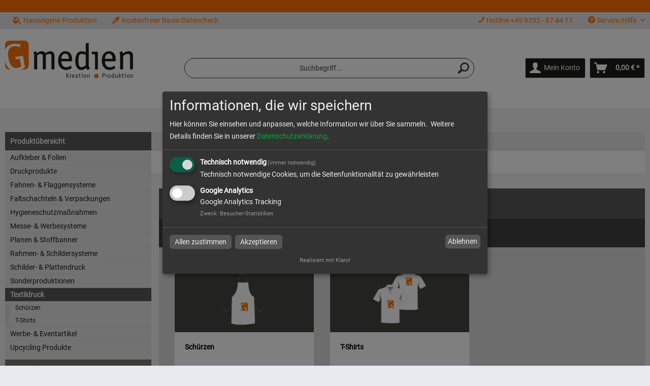

--- FILE ---
content_type: text/css
request_url: https://www.g-medien-shop.eu/fonts/roboto.css
body_size: 646
content:
/* roboto-regular - latin */
@font-face {
  font-family: 'Roboto';
  font-style: normal;
  font-weight: 400;
  src: url('../fonts/roboto/roboto-v20-latin-regular.eot'); /* IE9 Compat Modes */
  src: local('Roboto'), local('Roboto-Regular'),
       url('../fonts/roboto/roboto-v20-latin-regular.eot?#iefix') format('embedded-opentype'), /* IE6-IE8 */
       url('../fonts/roboto/roboto-v20-latin-regular.woff2') format('woff2'), /* Super Modern Browsers */
       url('../fonts/roboto/roboto-v20-latin-regular.woff') format('woff'), /* Modern Browsers */
       url('../fonts/roboto/roboto-v20-latin-regular.ttf') format('truetype'), /* Safari, Android, iOS */
       url('../fonts/roboto/roboto-v20-latin-regular.svg#Roboto') format('svg'); /* Legacy iOS */
}

--- FILE ---
content_type: image/svg+xml
request_url: https://www.g-medien-shop.eu/media/vector/1d/76/b5/EIW_G-Medien-GmbH_Lohr_Logo_Desktop_SVG_Icon.svg
body_size: 4528
content:
<?xml version="1.0" encoding="utf-8"?>
<!-- Generator: Adobe Illustrator 24.1.0, SVG Export Plug-In . SVG Version: 6.00 Build 0)  -->
<svg version="1.1" id="Ebene_1" xmlns="http://www.w3.org/2000/svg" xmlns:xlink="http://www.w3.org/1999/xlink" x="0px" y="0px"
	 viewBox="0 0 513.94 150.57" style="enable-background:new 0 0 513.94 150.57;" xml:space="preserve">
<style type="text/css">
	.st0{fill:#FF7100;}
	.st1{fill:#1D1D1B;}
	.st2{fill:none;stroke:#1D1D1B;stroke-width:0.8978;stroke-miterlimit:33.4021;}
	.st3{fill:none;stroke:#1D1D1B;stroke-width:0.5223;stroke-miterlimit:33.4021;}
	.st4{fill:none;stroke:#1D1D1B;stroke-width:0.3479;stroke-miterlimit:33.4021;}
</style>
<g>
	<path class="st0" d="M366.92,150.57c5.09,0,9.21-4.12,9.21-9.21c0-5.09-4.12-9.21-9.21-9.21c-5.09,0-9.21,4.12-9.21,9.21
		C357.71,146.45,361.84,150.57,366.92,150.57L366.92,150.57z"/>
	<path class="st0" d="M94.7,98.78V16.61c0,0,0-16.61-16.61-16.61H16.61C16.61,0,0,0,0,16.61v19.87
		c4.91-11.76,14.87-20.46,31.58-23.41c16.41-2.89,30.83,1.76,31.2,3.85c0.1,0.59-0.17,1.1-0.55,2.09l-1.94,4.63
		c-0.35,1.13-1.06,2.33-1.95,2.49c-1.78,0.31-10.38-5.68-24.65-3.16c-19.62,3.46-24.74,20.3-20.31,45.41
		c4.85,27.49,15.69,44.12,35.12,40.7c8.2-1.45,12.76-3.78,15.91-5.72l-5.5-31.21l-14.27,2.51c-1.43,0.25-2.24-0.22-2.45-1.41
		l-1.07-6.09c-0.21-1.19,0.4-1.91,1.83-2.16l26.75-4.72c1.43-0.25,2.24,0.22,2.45,1.41l7.08,40.13c0.68,3.86,0.89,5.05-1.4,6.68
		c-3.42,2.42-8.41,4.87-14.07,6.9h14.33C78.08,115.4,94.7,115.4,94.7,98.78L94.7,98.78z M0,83.37v15.41c0,0,0,16.61,16.61,16.61
		h5.04C11.01,109.4,4.08,97.94,0,83.37L0,83.37z"/>
	<path class="st1" d="M393.16,138.85v-6.61h1.99c1.47,0,3.33,0.08,3.33,2.95c0,3.18-1.73,3.67-3.64,3.67H393.16L393.16,138.85z
		 M393.16,140.66h1.86c2.71,0,5.58-1.16,5.58-5.53c0-4.57-3.26-4.7-5.25-4.7h-4c-0.21,0-0.31,0.1-0.31,0.31v17.08
		c0,0.21,0.1,0.31,0.31,0.31h1.5c0.21,0,0.31-0.1,0.31-0.31V140.66L393.16,140.66z M406.68,139.29c0.62-0.67,1.52-2.02,2.43-2.02
		c0.49,0,0.72,0.23,0.85,0.23c0.1,0,0.13-0.13,0.15-0.18l0.57-1.32c0.03-0.08,0.08-0.16,0.08-0.21c0-0.23-0.67-0.44-1.27-0.44
		c-1.5,0-2.43,1.45-3.1,2.17c-0.1-0.57-0.54-2.17-1.01-2.17c-0.05,0-0.16,0.05-0.26,0.13l-0.96,0.59c-0.05,0.03-0.16,0.1-0.18,0.26
		c0,0.08,0.08,0.28,0.28,0.65c0.36,0.65,0.44,1.5,0.44,1.96v8.86c0,0.21,0.1,0.31,0.31,0.31h1.34c0.21,0,0.31-0.1,0.31-0.31V139.29
		L406.68,139.29z M423.35,141.85c0-3.64-1.5-6.49-5.04-6.49c-3.75,0-5.25,3.05-5.25,6.61c0,3.7,1.5,6.51,4.99,6.51
		C421.82,148.49,423.35,145.47,423.35,141.85L423.35,141.85z M418.23,146.89c-2.38,0-3.05-2.2-3.05-5.14c0-2.56,0.7-4.78,3.02-4.78
		c2.33,0,3.02,2.33,3.02,4.86C421.23,144.8,420.53,146.89,418.23,146.89L418.23,146.89z M435.03,145.23
		c-0.62,0.39-1.76,1.52-3.1,1.52c-2.09,0-2.27-2.45-2.27-4.62c0-2.51,0.21-5.04,2.43-5.04c1.29,0,2.12,0.41,2.95,0.85V145.23
		L435.03,145.23z M436.99,129.76c0-0.13,0-0.34-0.21-0.34c-0.18,0.03-0.1,0-0.31,0.05l-1.27,0.31c-0.1,0.03-0.18,0.13-0.18,0.31
		v6.15c-0.7-0.44-1.58-0.88-3.18-0.88c-3,0-4.32,3.1-4.32,6.82c0,3.2,1.27,6.31,4.03,6.31c1.91,0,3.18-1.09,3.8-1.52
		c0.1,0.41,0.57,1.52,0.93,1.52c0.05,0,0.1-0.03,0.21-0.08l1.01-0.62c0.1-0.05,0.23-0.1,0.23-0.21c0-0.16-0.34-0.65-0.47-0.96
		c-0.28-0.65-0.28-1.42-0.28-2.58V129.76L436.99,129.76z M449.66,145.44c-0.49,0.47-2.14,1.32-2.95,1.32
		c-1.68,0-2.12-0.98-2.12-2.09v-8.97c0-0.13,0-0.34-0.18-0.34c-0.18,0.03-0.1,0-0.31,0.05l-1.29,0.31c-0.1,0.03-0.18,0.13-0.18,0.31
		v8.58c0,1.86,0.28,3.88,3.77,3.88c1.47,0,2.87-0.93,3.59-1.52c0.28,0.59,0.57,1.52,0.96,1.52c0.05,0,0.1-0.03,0.21-0.08l1.01-0.62
		c0.1-0.05,0.23-0.1,0.23-0.21c0-0.16-0.34-0.67-0.49-0.98c-0.26-0.54-0.28-1.11-0.28-1.71v-9.2c0-0.13,0-0.34-0.18-0.34
		c-0.18,0.03-0.1,0-0.31,0.05l-1.29,0.31c-0.1,0.03-0.18,0.13-0.18,0.31V145.44L449.66,145.44z M461.47,141.46l4.37-4.83
		c0.08-0.08,0.18-0.18,0.18-0.31c0-0.1-0.1-0.13-0.16-0.18l-0.9-0.62c-0.1-0.05-0.21-0.16-0.31-0.16c-0.13,0-0.21,0.13-0.28,0.21
		l-5.14,5.84v-11.65c0-0.13,0-0.34-0.18-0.34c-0.18,0.03-0.1,0-0.31,0.05l-1.29,0.31c-0.1,0.03-0.18,0.13-0.18,0.31v17.73
		c0,0.21,0.1,0.31,0.31,0.31h1.34c0.21,0,0.31-0.1,0.31-0.31v-6.05h0.05l5.27,6.51c0.05,0.08,0.15,0.21,0.28,0.21
		c0.1,0,0.21-0.1,0.31-0.16l0.91-0.62c0.05-0.05,0.15-0.08,0.15-0.18c0-0.13-0.13-0.23-0.18-0.31L461.47,141.46L461.47,141.46z
		 M477.49,146.22c0-0.08-0.08-0.15-0.18-0.15c-0.23,0-1.27,0.7-2.48,0.7c-1.55,0-1.55-1.06-1.55-2.09v-7.34h3.41
		c0.16,0,0.28-0.1,0.34-0.23l0.34-1.01c0-0.08,0.03-0.13,0.03-0.18c0-0.16-0.13-0.18-0.28-0.18h-3.82v-3.98c0-0.16,0-0.28-0.13-0.28
		c-0.05,0-0.1,0.03-0.18,0.03l-1.37,0.39c-0.18,0.05-0.28,0.16-0.28,0.31v3.54h-1.94c-0.18,0-0.18,0.13-0.18,0.31v0.98
		c0,0.13,0,0.31,0.18,0.31h1.94v7.34c0,0.96,0,2.12,0.75,2.92c0.39,0.49,1.32,0.9,2.43,0.9c1.4,0,3.33-0.72,3.33-1.06
		c0-0.08-0.03-0.16-0.05-0.26L477.49,146.22L477.49,146.22z M484.82,136.11c0-0.23-0.05-0.39-0.34-0.39h-3.64
		c-0.21,0-0.31,0.1-0.31,0.31v0.98c0,0.21,0.1,0.31,0.31,0.31h2.02v10.49c0,0.21,0.1,0.31,0.31,0.31h1.34c0.21,0,0.31-0.1,0.31-0.31
		V136.11L484.82,136.11z M485.29,131.18c0-0.85-0.7-1.58-1.58-1.58c-0.88,0-1.58,0.7-1.58,1.58c0,0.88,0.7,1.58,1.58,1.58
		C484.59,132.75,485.29,132.03,485.29,131.18L485.29,131.18z M500.31,141.85c0-3.64-1.5-6.49-5.04-6.49c-3.75,0-5.25,3.05-5.25,6.61
		c0,3.7,1.5,6.51,4.99,6.51C498.78,148.49,500.31,145.47,500.31,141.85L500.31,141.85z M495.19,146.89c-2.38,0-3.05-2.2-3.05-5.14
		c0-2.56,0.7-4.78,3.02-4.78c2.33,0,3.02,2.33,3.02,4.86C498.19,144.8,497.49,146.89,495.19,146.89L495.19,146.89z M513.41,139.24
		c0-1.86-0.21-3.88-3.07-3.88c-1.96,0-3.31,1.08-4.16,1.76c-0.03-0.21-0.34-1.76-0.8-1.76c-0.08,0-0.16,0.08-0.21,0.1l-1.16,0.65
		c-0.1,0.08-0.13,0.13-0.13,0.18c0,0.13,0.21,0.31,0.41,1.08c0.1,0.39,0.1,0.67,0.1,1.52v8.91c0,0.21,0.1,0.31,0.31,0.31h1.34
		c0.21,0,0.31-0.1,0.31-0.31v-9.15c0.65-0.57,1.73-1.58,3.41-1.58c1.4,0,1.68,0.98,1.68,2.09v8.63c0,0.21,0.1,0.31,0.31,0.31h1.34
		c0.21,0,0.31-0.1,0.31-0.31V139.24L513.41,139.24z"/>
	<path class="st1" d="M256.57,147.57c0.13-0.08,0.18-0.18,0.18-0.28c0-0.05-0.08-0.13-0.13-0.21l-6.17-7.75l6.02-7.98
		c0.05-0.08,0.15-0.21,0.15-0.28c0-0.1-0.1-0.16-0.23-0.26l-0.83-0.57c-0.16-0.1-0.21-0.18-0.31-0.18c-0.15,0-0.26,0.16-0.31,0.21
		l-6.59,8.94h-0.05v-8.48c0-0.21-0.1-0.31-0.31-0.31h-1.5c-0.21,0-0.31,0.1-0.31,0.31v17.08c0,0.21,0.1,0.31,0.31,0.31h1.5
		c0.21,0,0.31-0.1,0.31-0.31v-8.11h0.05l6.49,8.55c0.1,0.13,0.23,0.23,0.34,0.23c0.1,0,0.21-0.08,0.36-0.18L256.57,147.57
		L256.57,147.57z M262.85,139.28c0.62-0.67,1.52-2.02,2.43-2.02c0.49,0,0.72,0.23,0.85,0.23c0.1,0,0.13-0.13,0.16-0.18l0.57-1.32
		c0.03-0.08,0.08-0.16,0.08-0.21c0-0.23-0.67-0.44-1.27-0.44c-1.5,0-2.43,1.45-3.1,2.17c-0.1-0.57-0.54-2.17-1.01-2.17
		c-0.05,0-0.16,0.05-0.26,0.13l-0.96,0.59c-0.05,0.03-0.16,0.1-0.18,0.26c0,0.08,0.08,0.28,0.28,0.65c0.36,0.65,0.44,1.5,0.44,1.96
		v8.86c0,0.21,0.1,0.31,0.31,0.31h1.34c0.21,0,0.31-0.1,0.31-0.31V139.28L262.85,139.28z M271.12,140.72c0-1.29,0.52-3.77,2.89-3.77
		c2.25,0,2.69,2.43,2.69,3.77H271.12L271.12,140.72z M278.02,145.84c-0.05-0.08-0.08-0.16-0.15-0.16c-0.16,0-1.5,1.06-3.18,1.06
		c-2.95,0-3.57-2.84-3.57-4.42h7.42c0.28,0,0.28-0.21,0.28-0.57c0-2.22-0.39-6.41-4.7-6.41c-3.2,0-5.12,2.76-5.12,6.56
		c0,3.93,2.02,6.54,5.45,6.56c1.91,0,4.08-1.06,4.08-1.34c0-0.08-0.05-0.13-0.08-0.21L278.02,145.84L278.02,145.84z M291.36,138.96
		c0-2.17-1.01-3.62-3.98-3.62c-1.65,0-4.03,0.75-4.03,1.19c0,0.13,0.03,0.21,0.08,0.34l0.34,0.91c0.03,0.08,0.1,0.13,0.18,0.13
		c0.23,0,1.42-0.83,3.15-0.83c1.83,0,2.3,0.83,2.3,2.33v0.93c-1.6,0.05-6.77,0.13-6.77,4.5c0,2.3,1.32,3.64,3.36,3.64
		c2.14,0,3.41-1.45,3.72-1.73c0.13,0.36,0.59,1.73,0.98,1.73c0.05,0,0.1-0.03,0.21-0.08l1.01-0.62c0.1-0.05,0.23-0.1,0.23-0.21
		c0-0.15-0.36-0.65-0.47-0.96c-0.23-0.72-0.31-0.96-0.31-2.58V138.96L291.36,138.96z M289.39,145.27c-0.41,0.36-1.6,1.6-2.95,1.6
		c-1.32,0-1.89-1.16-1.89-2.2c0-2.71,3.69-2.71,4.83-2.74V145.27L289.39,145.27z M303.68,146.2c0-0.08-0.08-0.16-0.18-0.16
		c-0.23,0-1.27,0.7-2.48,0.7c-1.55,0-1.55-1.06-1.55-2.09v-7.34h3.41c0.16,0,0.28-0.1,0.34-0.23l0.34-1.01
		c0-0.08,0.03-0.13,0.03-0.18c0-0.15-0.13-0.18-0.28-0.18h-3.82v-3.98c0-0.16,0-0.28-0.13-0.28c-0.05,0-0.1,0.03-0.18,0.03
		l-1.37,0.39c-0.18,0.05-0.28,0.15-0.28,0.31v3.54h-1.94c-0.18,0-0.18,0.13-0.18,0.31V137c0,0.13,0,0.31,0.18,0.31h1.94v7.34
		c0,0.96,0,2.12,0.75,2.92c0.39,0.49,1.32,0.9,2.43,0.9c1.39,0,3.33-0.72,3.33-1.06c0-0.08-0.03-0.16-0.05-0.26L303.68,146.2
		L303.68,146.2z M311.02,136.1c0-0.23-0.05-0.39-0.34-0.39h-3.64c-0.21,0-0.31,0.1-0.31,0.31V137c0,0.21,0.1,0.31,0.31,0.31h2.02
		v10.49c0,0.21,0.1,0.31,0.31,0.31h1.34c0.21,0,0.31-0.1,0.31-0.31V136.1L311.02,136.1z M311.48,131.16c0-0.85-0.7-1.58-1.58-1.58
		c-0.88,0-1.58,0.7-1.58,1.58c0,0.88,0.7,1.58,1.58,1.58C310.79,132.74,311.48,132.01,311.48,131.16L311.48,131.16z M325.99,141.83
		c0-3.64-1.5-6.49-5.04-6.49c-3.75,0-5.25,3.05-5.25,6.61c0,3.69,1.5,6.51,4.99,6.51C324.46,148.47,325.99,145.45,325.99,141.83
		L325.99,141.83z M320.87,146.87c-2.38,0-3.05-2.2-3.05-5.14c0-2.56,0.7-4.78,3.02-4.78c2.33,0,3.02,2.33,3.02,4.86
		C323.87,144.78,323.17,146.87,320.87,146.87L320.87,146.87z M339.6,139.22c0-1.86-0.21-3.88-3.08-3.88c-1.96,0-3.31,1.08-4.16,1.76
		c-0.03-0.21-0.34-1.76-0.8-1.76c-0.08,0-0.16,0.08-0.21,0.1l-1.16,0.65c-0.1,0.08-0.13,0.13-0.13,0.18c0,0.13,0.21,0.31,0.41,1.09
		c0.1,0.39,0.1,0.67,0.1,1.52v8.91c0,0.21,0.1,0.31,0.31,0.31h1.34c0.21,0,0.31-0.1,0.31-0.31v-9.15c0.65-0.57,1.73-1.58,3.41-1.58
		c1.4,0,1.68,0.98,1.68,2.09v8.63c0,0.21,0.1,0.31,0.31,0.31h1.34c0.21,0,0.31-0.1,0.31-0.31V139.22L339.6,139.22z"/>
	<path class="st1" d="M117.46,112.93c0,1.16,0.58,1.75,1.75,1.75h7.57c1.16,0,1.75-0.58,1.75-1.75v-54.3
		c2.47-2.04,7.57-6.11,14.12-6.11c7.86,0,9.46,5.53,9.46,11.79v48.62c0,1.16,0.58,1.75,1.75,1.75h7.57c1.16,0,1.75-0.58,1.75-1.75
		V58.49c2.91-2.04,7.28-5.97,14.27-5.97c7.72,0,9.32,5.53,9.32,11.79v48.62c0,1.16,0.58,1.75,1.75,1.75h7.57
		c1.16,0,1.75-0.58,1.75-1.75V64.6c0-10.48-1.16-21.84-17.32-21.84c-6.99,0-14.85,5.53-19.22,8.74c-1.89-5.82-5.97-8.74-15.43-8.74
		c-6.11,0-15.14,5.1-18.93,8.59c-0.15-1.02-1.75-8.59-3.93-8.59c-0.44,0-1.02,0.44-1.31,0.58l-6.26,3.49
		c-0.58,0.44-0.73,0.73-0.73,1.02c0,0.73,1.17,1.6,1.89,4.95c0.73,3.35,0.87,6.84,0.87,10.19V112.93L117.46,112.93z M225.5,73.04
		c0-7.28,2.91-21.25,16.31-21.25c12.67,0,15.14,13.68,15.14,21.25H225.5L225.5,73.04z M264.37,101.87
		c-0.29-0.44-0.44-0.87-0.87-0.87c-0.87,0-8.44,5.97-17.91,5.97c-16.6,0-20.09-16.01-20.09-24.89h41.78c1.6,0,1.6-1.16,1.6-3.2
		c0-12.52-2.18-36.1-26.5-36.1c-18.05,0-28.83,15.58-28.83,36.98c0,22.13,11.36,36.83,30.72,36.98c10.77,0,23-5.97,23-7.57
		c0-0.44-0.29-0.73-0.44-1.16L264.37,101.87L264.37,101.87z M324.5,98.37c-3.49,2.18-9.9,8.59-17.47,8.59
		c-11.79,0-12.81-13.83-12.81-26.06c0-14.12,1.17-28.39,13.68-28.39c7.28,0,11.94,2.33,16.6,4.8V98.37L324.5,98.37z M335.56,11.17
		c0-0.73,0-1.89-1.16-1.89c-1.02,0.15-0.58,0-1.75,0.29l-7.13,1.75c-0.58,0.15-1.02,0.73-1.02,1.75v34.65
		c-3.93-2.47-8.88-4.95-17.91-4.95c-16.89,0-24.31,17.47-24.31,38.43c0,18.05,7.13,35.52,22.71,35.52c10.77,0,17.91-6.11,21.4-8.59
		c0.58,2.33,3.2,8.59,5.24,8.59c0.29,0,0.58-0.15,1.16-0.44l5.68-3.49c0.58-0.29,1.31-0.58,1.31-1.16c0-0.87-1.89-3.64-2.62-5.39
		c-1.6-3.64-1.6-8.01-1.6-14.56V11.17L335.56,11.17z M372.39,46.98c0-1.31-0.29-2.18-1.89-2.18h-20.53c-1.16,0-1.75,0.58-1.75,1.75
		v5.53c0,1.16,0.58,1.75,1.75,1.75h11.35v59.11c0,1.16,0.58,1.75,1.75,1.75h7.57c1.16,0,1.75-0.58,1.75-1.75V46.98L372.39,46.98z
		 M400.66,73.04c0-7.28,2.91-21.25,16.31-21.25c12.67,0,15.14,13.68,15.14,21.25H400.66L400.66,73.04z M439.53,101.87
		c-0.29-0.44-0.44-0.87-0.87-0.87c-0.87,0-8.44,5.97-17.91,5.97c-16.6,0-20.09-16.01-20.09-24.89h41.78c1.6,0,1.6-1.16,1.6-3.2
		c0-12.52-2.18-36.1-26.5-36.1c-18.05,0-28.82,15.58-28.82,36.98c0,22.13,11.35,36.83,30.72,36.98c10.77,0,23-5.97,23-7.57
		c0-0.44-0.29-0.73-0.44-1.16L439.53,101.87L439.53,101.87z M513.49,64.6c0-10.48-1.16-21.84-17.32-21.84
		c-11.06,0-18.63,6.12-23.44,9.9c-0.15-1.16-1.89-9.9-4.51-9.9c-0.44,0-0.87,0.44-1.17,0.58l-6.55,3.64
		c-0.58,0.44-0.73,0.73-0.73,1.02c0,0.73,1.16,1.75,2.33,6.11c0.58,2.18,0.58,3.79,0.58,8.59v50.23c0,1.16,0.58,1.75,1.75,1.75H472
		c1.16,0,1.75-0.58,1.75-1.75V61.4c3.64-3.2,9.75-8.88,19.22-8.88c7.86,0,9.46,5.53,9.46,11.79v48.62c0,1.16,0.58,1.75,1.75,1.75
		h7.57c1.16,0,1.75-0.58,1.75-1.75V64.6L513.49,64.6z"/>
	<path class="st2" d="M117.46,112.93c0,1.16,0.58,1.75,1.75,1.75h7.57c1.16,0,1.75-0.58,1.75-1.75v-54.3
		c2.47-2.04,7.57-6.11,14.12-6.11c7.86,0,9.46,5.53,9.46,11.79v48.62c0,1.16,0.58,1.75,1.75,1.75h7.57c1.16,0,1.75-0.58,1.75-1.75
		V58.49c2.91-2.04,7.28-5.97,14.27-5.97c7.72,0,9.32,5.53,9.32,11.79v48.62c0,1.16,0.58,1.75,1.75,1.75h7.57
		c1.16,0,1.75-0.58,1.75-1.75V64.6c0-10.48-1.16-21.84-17.32-21.84c-6.99,0-14.85,5.53-19.22,8.74c-1.89-5.82-5.97-8.74-15.43-8.74
		c-6.11,0-15.14,5.1-18.93,8.59c-0.15-1.02-1.75-8.59-3.93-8.59c-0.44,0-1.02,0.44-1.31,0.58l-6.26,3.49
		c-0.58,0.44-0.73,0.73-0.73,1.02c0,0.73,1.17,1.6,1.89,4.95c0.73,3.35,0.87,6.84,0.87,10.19V112.93L117.46,112.93z M225.5,73.04
		c0-7.28,2.91-21.25,16.31-21.25c12.67,0,15.14,13.68,15.14,21.25H225.5L225.5,73.04z M264.37,101.87
		c-0.29-0.44-0.44-0.87-0.87-0.87c-0.87,0-8.44,5.97-17.91,5.97c-16.6,0-20.09-16.01-20.09-24.89h41.78c1.6,0,1.6-1.16,1.6-3.2
		c0-12.52-2.18-36.1-26.5-36.1c-18.05,0-28.83,15.58-28.83,36.98c0,22.13,11.36,36.83,30.72,36.98c10.77,0,23-5.97,23-7.57
		c0-0.44-0.29-0.73-0.44-1.16L264.37,101.87L264.37,101.87z M324.5,98.37c-3.49,2.18-9.9,8.59-17.47,8.59
		c-11.79,0-12.81-13.83-12.81-26.06c0-14.12,1.17-28.39,13.68-28.39c7.28,0,11.94,2.33,16.6,4.8V98.37L324.5,98.37z M335.56,11.17
		c0-0.73,0-1.89-1.16-1.89c-1.02,0.15-0.58,0-1.75,0.29l-7.13,1.75c-0.58,0.15-1.02,0.73-1.02,1.75v34.65
		c-3.93-2.47-8.88-4.95-17.91-4.95c-16.89,0-24.31,17.47-24.31,38.43c0,18.05,7.13,35.52,22.71,35.52c10.77,0,17.91-6.11,21.4-8.59
		c0.58,2.33,3.2,8.59,5.24,8.59c0.29,0,0.58-0.15,1.16-0.44l5.68-3.49c0.58-0.29,1.31-0.58,1.31-1.16c0-0.87-1.89-3.64-2.62-5.39
		c-1.6-3.64-1.6-8.01-1.6-14.56V11.17L335.56,11.17z M372.39,46.98c0-1.31-0.29-2.18-1.89-2.18h-20.53c-1.16,0-1.75,0.58-1.75,1.75
		v5.53c0,1.16,0.58,1.75,1.75,1.75h11.35v59.11c0,1.16,0.58,1.75,1.75,1.75h7.57c1.16,0,1.75-0.58,1.75-1.75V46.98L372.39,46.98z
		 M400.66,73.04c0-7.28,2.91-21.25,16.31-21.25c12.67,0,15.14,13.68,15.14,21.25H400.66L400.66,73.04z M439.53,101.87
		c-0.29-0.44-0.44-0.87-0.87-0.87c-0.87,0-8.44,5.97-17.91,5.97c-16.6,0-20.09-16.01-20.09-24.89h41.78c1.6,0,1.6-1.16,1.6-3.2
		c0-12.52-2.18-36.1-26.5-36.1c-18.05,0-28.82,15.58-28.82,36.98c0,22.13,11.35,36.83,30.72,36.98c10.77,0,23-5.97,23-7.57
		c0-0.44-0.29-0.73-0.44-1.16L439.53,101.87L439.53,101.87z M513.49,64.6c0-10.48-1.16-21.84-17.32-21.84
		c-11.06,0-18.63,6.12-23.44,9.9c-0.15-1.16-1.89-9.9-4.51-9.9c-0.44,0-0.87,0.44-1.17,0.58l-6.55,3.64
		c-0.58,0.44-0.73,0.73-0.73,1.02c0,0.73,1.16,1.75,2.33,6.11c0.58,2.18,0.58,3.79,0.58,8.59v50.23c0,1.16,0.58,1.75,1.75,1.75H472
		c1.16,0,1.75-0.58,1.75-1.75V61.4c3.64-3.2,9.75-8.88,19.22-8.88c7.86,0,9.46,5.53,9.46,11.79v48.62c0,1.16,0.58,1.75,1.75,1.75
		h7.57c1.16,0,1.75-0.58,1.75-1.75V64.6L513.49,64.6z"/>
</g>
</svg>
